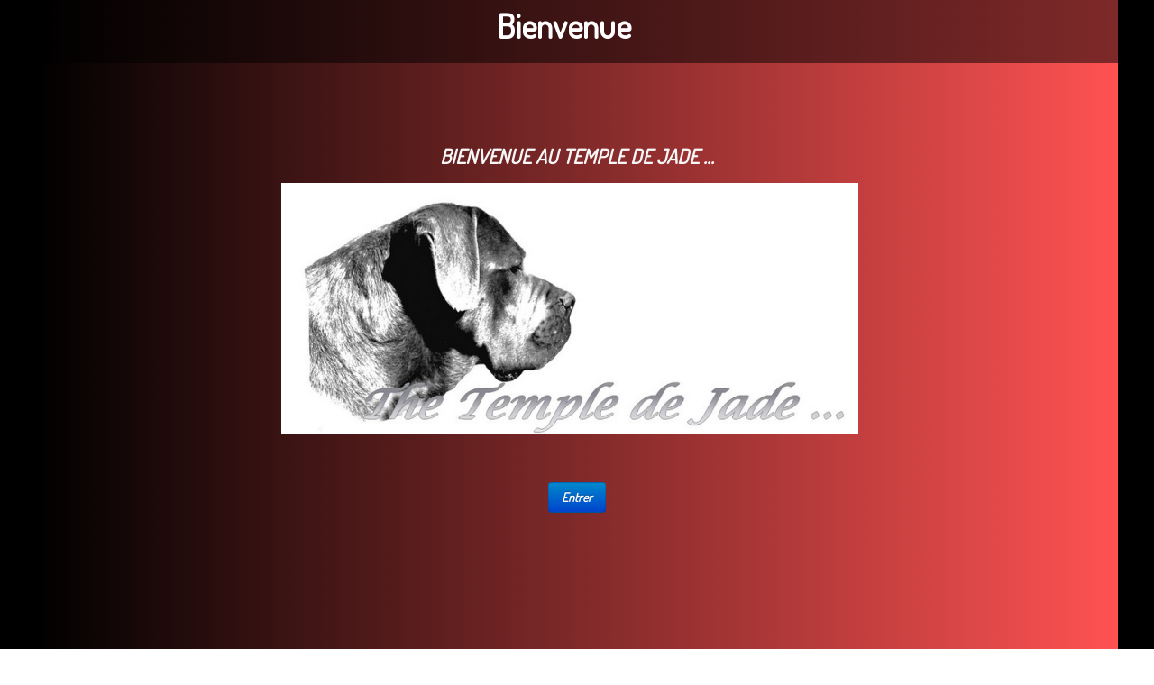

--- FILE ---
content_type: text/html
request_url: http://le-temple-de-jade.com/olyana-du-temple-de-jade-2-ans-it.html
body_size: 4773
content:
<!doctype html><html lang="it"><head><meta charset="utf-8"><title>Olyana du Temple de Jade, 2 ans</title><meta name="generator" content="Lauyan TOWeb 7.2.4.780"><meta name="viewport" content="width=device-width, initial-scale=1.0"><link href="_media/img/small/abstract-art-red-avec-papier-peint-belle-fond-d-ecran-noir-abstrait-espace-rouge-ciel-symetrie-of-abstract-art-red-avec-papier-peint.jpg" rel="shortcut icon" type="image/jpeg"><link href="_scripts/bootstrap/css/bootstrap.min.css" rel="stylesheet"><link href="http://fonts.googleapis.com/css?family=Dosis" rel="stylesheet"><link href="_frame/style.css" rel="stylesheet"><link rel="stylesheet" href="_scripts/photoswipe/photoswipe.css"><link rel="stylesheet" href="_scripts/photoswipe/default-skin/default-skin.css"><link rel="stylesheet" href="https://maxcdn.bootstrapcdn.com/font-awesome/4.3.0/css/font-awesome.min.css" integrity="sha384-yNuQMX46Gcak2eQsUzmBYgJ3eBeWYNKhnjyiBqLd1vvtE9kuMtgw6bjwN8J0JauQ" crossorigin="anonymous"><style>.alert a{color:#003399}.ta-left{text-align:left}.ta-center{text-align:center}.ta-justify{text-align:justify}.ta-right{text-align:right}.float-l{float:left}.float-r{float:right}.float-lpad{float:left;padding-right:1.5em;}.float-rpad{float:right;padding-left:1.5em;}</style><link href="_frame/print.css" rel="stylesheet" type="text/css" media="print"><script>if(document.cookie.indexOf("siteagreement=1")<0)document.location.href="bienvenue.html";</script></head><body oncontextmenu="return false;"><div id="site"><div id="page"><header><div id="toolbar1" class="navbar"><div class="navbar-inner"><div class="container-fluid"><ul id="toolbar1_l" class="nav"><li><a id="logo" href="index-it.html"><span id="logo-lt">- Le Temple de Jade </span><span id="logo-rt">Complexe Canin Depuis 2002</span><br><span id="logo-sl"></span></a></li></ul></div></div></div><div id="toolbar2" class="navbar"><div class="navbar-inner"><div class="container-fluid"><ul id="toolbar2_r" class="nav pull-right"><li><div id="langselect" class="dropdown"><a href="#" class="dropdown-toggle" data-toggle="dropdown">Italiano&nbsp;<small>&#9660;</small></a><ul class="dropdown-menu"><li><a href="olyana-du-temple-de-jade-2-ans.html" class="active">Français</a></li><li class="divider"><!----></li><li><a href="olyana-du-temple-de-jade-2-ans-en.html" class="active" onclick="onChangeSiteLang(this.href);return(false)">English</a></li><li><a href="olyana-du-temple-de-jade-2-ans-de.html" class="active" onclick="onChangeSiteLang(this.href);return(false)">Deutsch</a></li><li><a href="olyana-du-temple-de-jade-2-ans-es.html" class="active" onclick="onChangeSiteLang(this.href);return(false)">Español</a></li><li><a href="olyana-du-temple-de-jade-2-ans-it.html" class="active" onclick="onChangeSiteLang(this.href);return(false)">Italiano</a></li><li><a href="olyana-du-temple-de-jade-2-ans-ja.html" class="active" onclick="onChangeSiteLang(this.href);return(false)">日本語</a></li></ul></div></li></ul><button type="button" class="btn btn-navbar" style="float:left" data-toggle="collapse" data-target=".nav-collapse"><span style="color:gray;text-shadow:none">Menu</span></button><div class="nav-collapse collapse"><ul id="toolbar2_l" class="nav"><li><ul id="mainmenu" class="nav"><li><a href="index-it.html">Accueil</a></li><ul class="nav"><li class="dropdown"><a href="#" class="dropdown-toggle" data-toggle="dropdown">Le Cane Corso&nbsp;<small>&#9660;</small></a><ul class="dropdown-menu"><li><a href="articles-sur-le-cane-corso-it.html">Articles sur le Cane Corso</a></li><li><a href="standard-cane-corso-it.html">Standard Cane Corso</a></li></ul></li></ul><ul class="nav"><li class="dropdown"><a href="#" class="dropdown-toggle" data-toggle="dropdown">Nos chiens&nbsp;<small>&#9660;</small></a><ul class="dropdown-menu"><li><a href="males-it.html">Mâles</a></li><li><a href="femelles-it.html">Femelles</a></li><li><a href="nos-chiots-it.html">Nos chiots</a></li><li><a href="en-memoire-it.html">En Mémoire</a></li></ul></li></ul><li><a href="news-it.html">News</a></li><ul class="nav"><li class="dropdown"><a href="#" class="dropdown-toggle" data-toggle="dropdown">Albums&nbsp;<small>&#9660;</small></a><ul class="dropdown-menu"><li><a href="cane-corso-socialisation-it.html">Album Socialisation Cane Corso</a></li></ul></li></ul><ul class="nav"><li class="dropdown"><a href="#" class="dropdown-toggle" data-toggle="dropdown">Nos Installations&nbsp;<small>&#9660;</small></a><ul class="dropdown-menu"><li><a href="structures-de-lelevage-it.html">Nos structures</a></li><li><a href="album-elevage-nurserie-it.html">Album Elevage & Nurserie</a></li></ul></li></ul><li><a href="visites-it.html">Visites</a></li><li><a href="notre-club-deducation-canine-it.html">Notre Club d'éducation Canine</a></li><li><a href="liens-it.html">Liens</a></li></ul></li></ul></div></div></div></div></header><div id="content" class="container-fluid"><h1 style="text-align:center">Olyana du Temple de Jade, 2 ans</h1><div id="topic" class="row-fluid"><div id="topic-inner"><div id="top-content" class="span12 gallery-idx ta-center"><ul><li><a href="olyana-du-temple-de-jade-2-ans-106-jpg-it.html"><img data-src="_media/img/sq_icon/106.jpg" data-srcset="_media/img/sq_thumb/106.jpg 2.13x" style="max-width:100%;width:75px;" alt=""></a></li><li><a href="olyana-du-temple-de-jade-2-ans-085-jpg-it.html"><img data-src="_media/img/sq_icon/085.jpg" data-srcset="_media/img/sq_thumb/085.jpg 2.13x" style="max-width:100%;width:75px;" alt=""></a></li><li><a href="olyana-du-temple-de-jade-2-ans-086-jpg-it.html"><img data-src="_media/img/sq_icon/086.jpg" data-srcset="_media/img/sq_thumb/086.jpg 2.13x" style="max-width:100%;width:75px;" alt=""></a></li><li><a href="olyana-du-temple-de-jade-2-ans-088-jpg-it.html"><img data-src="_media/img/sq_icon/088.jpg" data-srcset="_media/img/sq_thumb/088.jpg 2.13x" style="max-width:100%;width:75px;" alt=""></a></li><li><a href="olyana-du-temple-de-jade-2-ans-093-jpg-it.html"><img data-src="_media/img/sq_icon/093.jpg" data-srcset="_media/img/sq_thumb/093.jpg 2.13x" style="max-width:100%;width:75px;" alt=""></a></li><li><a href="olyana-du-temple-de-jade-2-ans-096-jpg-it.html"><img data-src="_media/img/sq_icon/096.jpg" data-srcset="_media/img/sq_thumb/096.jpg 2.13x" style="max-width:100%;width:75px;" alt=""></a></li><li><a href="olyana-du-temple-de-jade-2-ans-099-jpg-it.html"><img data-src="_media/img/sq_icon/099.jpg" data-srcset="_media/img/sq_thumb/099.jpg 2.13x" style="max-width:100%;width:75px;" alt=""></a></li><li><a href="olyana-du-temple-de-jade-2-ans-102-jpg-it.html"><img data-src="_media/img/sq_icon/102.jpg" data-srcset="_media/img/sq_thumb/102.jpg 2.13x" style="max-width:100%;width:75px;" alt=""></a></li><li><a href="olyana-du-temple-de-jade-2-ans-105-jpg-it.html"><img data-src="_media/img/sq_icon/105.jpg" data-srcset="_media/img/sq_thumb/105.jpg 2.13x" style="max-width:100%;width:75px;" alt=""></a></li><li><a href="olyana-du-temple-de-jade-2-ans-108-jpg-it.html"><img data-src="_media/img/sq_icon/108.jpg" data-srcset="_media/img/sq_thumb/108.jpg 2.13x" style="max-width:100%;width:75px;" alt=""></a></li><li><a href="olyana-du-temple-de-jade-2-ans-110-jpg-it.html"><img data-src="_media/img/sq_icon/110.jpg" data-srcset="_media/img/sq_thumb/110.jpg 2.13x" style="max-width:100%;width:75px;" alt=""></a></li></ul></div><div class=pswp tabindex=-1 role=dialog aria-hidden=true><div class=pswp__bg></div><div class=pswp__scroll-wrap><div class=pswp__container><div class=pswp__item></div><div class=pswp__item></div><div class=pswp__item></div></div><div class="pswp__ui pswp__ui--hidden"><div class=pswp__top-bar><div class=pswp__counter></div><button class="pswp__button pswp__button--close" title="Vicino"></button> <button class="pswp__button pswp__button--fs" title="A Schermo Intero"></button> <button class="pswp__button pswp__button--zoom" title="Zoom"></button><div class=pswp__preloader><div class=pswp__preloader__icn><div class=pswp__preloader__cut><div class=pswp__preloader__donut></div></div></div></div></div><div class="pswp__share-modal pswp__share-modal--hidden pswp__single-tap"><div class=pswp__share-tooltip></div></div><button class="pswp__button pswp__button--arrow--left" title="Precedente"></button> <button class="pswp__button pswp__button--arrow--right" title="Il Prossimo"></button><div class=pswp__caption><div class=pswp__caption__center></div></div></div></div></div></div></div></div><footer><div id="toolbar3" class="navbar"><div class="navbar-inner"><div class="container-fluid"><ul id="toolbar3_l" class="nav"><li><div id="sharebox"><a target="_blank" href="https://www.facebook.com/letempledejade" rel="noopener"><img style="width:32px;height:32px" src="_frame/tw-share-facebook@2x.png" alt="facebook"></a><a target="_blank" href="" rel="noopener publisher"><img style="width:32px;height:32px" src="_frame/tw-share-google@2x.png" alt="google"></a><a target="_blank" onclick="javascript:return(decMail2(this));" href="znvygb?" rel="noopener"><img style="width:32px;height:32px" src="_frame/tw-share-mail@2x.png" alt="email"></a></div></li></ul><ul id="toolbar3_r" class="nav pull-right"></ul></div></div></div><div id="footerfat" class="row-fluid"><div class="row-fluid"></div></div><div id="footersmall" class="row-fluid"><div id="foot-sec1" class="span6 "><p style="text-align:left">Copyright ((c)) 2025. Tous droits réservés.</p></div><div id="foot-sec2" class="span6 "><p style="text-align:right"><a id="lnkfootertos" href="_tos-it.html">Conditions d'utilisation</a></p></div></div></footer></div></div><script src="//ajax.googleapis.com/ajax/libs/jquery/1.10.2/jquery.min.js" integrity="sha384-aBL3Lzi6c9LNDGvpHkZrrm3ZVsIwohDD7CDozL0pk8FwCrfmV7H9w8j3L7ikEv6h" crossorigin="anonymous"></script><script src="_scripts/bootstrap/js/bootstrap.min.js"></script><script src="_scripts/photoswipe/photoswipe.min.js"></script><script src="_scripts/photoswipe/photoswipe-ui-default.min.js"></script><script>function initPS(){psItems=[{src:"_media/img/xlarge/106.jpg",w:1197,h:1600,msrc:"_media/img/sq_icon/106.jpg",href:"olyana-du-temple-de-jade-2-ans-106-jpg-it.html",title:"<b>106.JPG</b>"},{src:"_media/img/xlarge/085.jpg",w:1600,h:1196,msrc:"_media/img/sq_icon/085.jpg",href:"olyana-du-temple-de-jade-2-ans-085-jpg-it.html",title:"<b>085.JPG</b>"},{src:"_media/img/xlarge/086.jpg",w:1600,h:1356,msrc:"_media/img/sq_icon/086.jpg",href:"olyana-du-temple-de-jade-2-ans-086-jpg-it.html",title:"<b>086.JPG</b>"},{src:"_media/img/xlarge/088.jpg",w:1600,h:1390,msrc:"_media/img/sq_icon/088.jpg",href:"olyana-du-temple-de-jade-2-ans-088-jpg-it.html",title:"<b>088.JPG</b>"},{src:"_media/img/xlarge/093.jpg",w:1385,h:1600,msrc:"_media/img/sq_icon/093.jpg",href:"olyana-du-temple-de-jade-2-ans-093-jpg-it.html",title:"<b>093.JPG</b>"},{src:"_media/img/xlarge/096.jpg",w:1600,h:1319,msrc:"_media/img/sq_icon/096.jpg",href:"olyana-du-temple-de-jade-2-ans-096-jpg-it.html",title:"<b>096.JPG</b>"},{src:"_media/img/xlarge/099.jpg",w:1600,h:999,msrc:"_media/img/sq_icon/099.jpg",href:"olyana-du-temple-de-jade-2-ans-099-jpg-it.html",title:"<b>099.JPG</b>"},{src:"_media/img/xlarge/102.jpg",w:1175,h:1600,msrc:"_media/img/sq_icon/102.jpg",href:"olyana-du-temple-de-jade-2-ans-102-jpg-it.html",title:"<b>102.JPG</b>"},{src:"_media/img/xlarge/105.jpg",w:1127,h:1600,msrc:"_media/img/sq_icon/105.jpg",href:"olyana-du-temple-de-jade-2-ans-105-jpg-it.html",title:"<b>105.JPG</b>"},{src:"_media/img/xlarge/108.jpg",w:1123,h:1600,msrc:"_media/img/sq_icon/108.jpg",href:"olyana-du-temple-de-jade-2-ans-108-jpg-it.html",title:"<b>108.JPG</b>"},{src:"_media/img/xlarge/110.jpg",w:1045,h:1600,msrc:"_media/img/sq_icon/110.jpg",href:"olyana-du-temple-de-jade-2-ans-110-jpg-it.html",title:"<b>110.JPG</b>"}];$(".gallery-idx a > img").each(function(e){$(this).parent().click(function(t){t.preventDefault();openPS(e)})})}function openPS(e){var t=new PhotoSwipe(document.querySelectorAll(".pswp")[0],PhotoSwipeUI_Default,psItems,{index:e});var realViewportWidth,firstResize=!0,imageSrcWillChange;t.listen("beforeResize",function(){if(realViewportWidth=t.viewportSize.x*window.devicePixelRatio,"undefined"!=typeof t.currItem.stops)for(var s=0;s<t.currItem.stops.length;s++)(t.currItem.w<=t.currItem.stops[s].w&&realViewportWidth>t.currItem.stops[s].w||t.currItem.w>t.currItem.stops[s].w&&realViewportWidth<=t.currItem.stops[s].w)&&(imageSrcWillChange=!0);imageSrcWillChange&&!firstResize&&t.invalidateCurrItems(),firstResize&&(firstResize=!1),imageSrcWillChange=!1}),t.listen("gettingData",function(s,r){"undefined"==typeof r.org&&(r.org={},r.org.src=r.src,r.org.w=r.w,r.org.h=r.h,r.org.pratio=r.h>r.w?r.w/r.h:1,r.stops=[],r.w>=r.h?(r.w>=1600&&r.stops.push({w:r.w,h:r.h,dir:"/xlarge/"}),r.w>=1024&&r.stops.push({w:1024,h:1024*r.h/r.w,dir:"/large/"}),r.w>=768&&r.stops.push({w:768,h:768*r.h/r.w,dir:"/medium/"}),r.w>=480&&r.stops.push({w:480,h:480*r.h/r.w,dir:"/small/"})):r.h>=1600?(r.stops.push({h:1600,w:1600*r.w/r.h,dir:"/xlarge/"}),r.stops.push({h:1024,w:1024*r.w/r.h,dir:"/large/"}),r.stops.push({h:768,w:768*r.w/r.h,dir:"/medium/"}),r.stops.push({h:480,w:480*r.w/r.h,dir:"/small/"})):r.org.h>=1024?(r.stops.push({h:1024,w:1024*r.w/r.h,dir:"/large/"}),r.stops.push({h:768,w:768*r.w/r.h,dir:"/medium/"}),r.stops.push({h:480,w:480*r.w/r.h,dir:"/small/"})):r.org.h>=768?(r.stops.push({h:768,w:768*r.w/r.h,dir:"/medium/"}),r.stops.push({h:480,w:480*r.w/r.h,dir:"/small/"})):r.org.h>=480&&r.stops.push({h:480,w:480*r.w/r.h,dir:"/small/"}));for(var t=r.stops.length-1;t>=0;t--)if(r.stops[t].w>=realViewportWidth)return r.src=r.org.src.replace("/xlarge/",r.stops[t].dir).replace("/large/",r.stops[t].dir).replace("/medium/",r.stops[t].dir),r.w=r.stops[t].w,void(r.h=r.stops[t].h);r.src=r.org.src,r.w=r.org.w,r.h=r.org.h});t.init();if ($('.pswp__button--autoplay').length === 0)$('<button class="pswp__button pswp__button--autoplay" title="Slideshow "></button>').insertAfter('.pswp__button--zoom');}$.urlParam = function(name){var results=new RegExp('[\?&amp;]' + name + '=([^&amp;#]*)').exec(window.location.href);return results?results[1]||0:-1;};var i=$.urlParam('pid');if(i>=0) {document.addEventListener('DOMContentLoaded', function(){openPS(i-1);}, false);}function decMail2(e){var s=""+e.href,n=s.lastIndexOf("/"),w;if(s.substr(0,7)=="mailto:")return(true);if(n>0)s=s.substr(n+1);s=s.replace("?",":").replace("#","@").replace(/[a-z]/gi,function(t){return String.fromCharCode(t.charCodeAt(0)+(t.toLowerCase()<"n"?13:-13));});e.href=s;return(true);}function onChangeSiteLang(href){var i=location.href.indexOf("?");if(i>0)href+=location.href.substr(i);document.location.href=href;}</script><script>$(document).ready(function(){initPS();var clickmessage="Spiacenti, il tasto destro del mouse non e' attivo in questa fase";function disableclick(e) {if( document.all ) { if( event.button == 2 || event.button == 3 ) { if( event.srcElement.tagName=="IMG" ) {if( clickmessage != "") alert( clickmessage );return false;} } }else if( document.layers ) { if( e.which == 3) { if( clickmessage != "") alert( clickmessage ); return false;} }else if( document.getElementById ){ if (e.which == 3 && e.target.tagName == "IMG" ){if( clickmessage != "" ) alert( clickmessage );return false;} } }function associateimages(){for(i=0;i<document.images.length;i++)document.images[i].onmousedown=disableclick;}if( document.all ) { document.onmousedown=disableclick; } else if (document.getElementById) { document.onmouseup=disableclick; }else if (document.layers) associateimages();if(location.href.indexOf("?")>0&&location.href.indexOf("twtheme=no")>0){if(typeof twLzyLoad!=="undefined"){window.addEventListener("load",twLzyLoad);window.addEventListener("scroll",twLzyLoad);window.addEventListener("resize",twLzyLoad);}$("#toolbar1,#toolbar2,#toolbar3,#footersmall,#footerfat").hide();var idbmk=location.href;idbmk=idbmk.substring(idbmk.lastIndexOf("#")+1,idbmk.lastIndexOf("?"));if(idbmk!="")$("html,body").animate({scrollTop:$("#"+idbmk).offset().top},0);}$(".dropdown-toggle").dropdown();$("#site").prepend("<a href='javascript:void(0)' class='toTop' title='Inizio pagina'><i class='fa fa-arrow-circle-up fa-2x toTopLink'></i></a>");var offset=220;var duration=500;$(window).scroll(function(){if($(this).scrollTop()>offset){$(".toTop").fadeIn(duration);}else{$(".toTop").fadeOut(duration);}});$(".toTop").click(function(event){event.preventDefault();$("html, body").animate({scrollTop:0},duration);return(false);});function isElemVisible(el,treshold){var rc=el.getBoundingClientRect();return(rc.top<=window.innerHeight-treshold*(rc.bottom-rc.top)/100);}function twLzyLoad(){var elems=[].slice.call(document.querySelectorAll("img[data-src]"));elems.forEach(function(e){if(isElemVisible(e,0)){var scs=e.getAttribute("data-srcset");e.setAttribute("src",e.getAttribute("data-src"));e.removeAttribute("data-src");if(scs){e.setAttribute("srcset",scs);e.removeAttribute("data-srcset");}}})}window.addEventListener("load",twLzyLoad);window.addEventListener("scroll",twLzyLoad);window.addEventListener("resize",twLzyLoad);if(typeof onTOWebPageLoaded=="function")onTOWebPageLoaded();});</script></body></html>

--- FILE ---
content_type: text/html
request_url: http://le-temple-de-jade.com/bienvenue.html
body_size: 3817
content:
<!doctype html><html lang="fr"><head><meta charset="utf-8"><title>Bienvenue</title><meta name="generator" content="Lauyan TOWeb 7.2.4.780"><meta name="viewport" content="width=device-width, initial-scale=1.0"><link href="_media/img/small/abstract-art-red-avec-papier-peint-belle-fond-d-ecran-noir-abstrait-espace-rouge-ciel-symetrie-of-abstract-art-red-avec-papier-peint.jpg" rel="shortcut icon" type="image/jpeg"><link href="_scripts/bootstrap/css/bootstrap.min.css" rel="stylesheet"><link href="http://fonts.googleapis.com/css?family=Dosis" rel="stylesheet"><link href="_frame/style.css" rel="stylesheet"><link rel="stylesheet" href="https://maxcdn.bootstrapcdn.com/font-awesome/4.3.0/css/font-awesome.min.css" integrity="sha384-yNuQMX46Gcak2eQsUzmBYgJ3eBeWYNKhnjyiBqLd1vvtE9kuMtgw6bjwN8J0JauQ" crossorigin="anonymous"><style>.alert a{color:#003399}.ta-left{text-align:left}.ta-center{text-align:center}.ta-justify{text-align:justify}.ta-right{text-align:right}.float-l{float:left}.float-r{float:right}.float-lpad{float:left;padding-right:1.5em;}.float-rpad{float:right;padding-left:1.5em;}#content,#page,#top-content,#topic-inner{border:none;margin-top:0;padding-top:0;margin-bottom:0;padding-bottom:0;}.lt-shadow{margin-bottom:10px;box-shadow:0 10px 20px -10px rgba(0,0,0,0.6)}.label-burger,.local-topbar #menu-toggle{position:absolute;left:0;top:0;display:none}.lt-right>label,.lt-right #menu-toggle{left:auto;right:0}.local-topbar{position:absolute;background:hsla(0,0%,0%,0.5);left:0;width:100%;display:flex;align-items:center;justify-content:center;min-height:52px;z-index:9000;overflow:hidden}.lt-left{justify-content:flex-start}.lt-right{justify-content:flex-end}.local-topbar>h1,.local-topbar>div>h1{border:0;background-color:transparent;background:none;box-shadow:none;min-height:52px;margin-right:30px;color:#fff}.lt-black>h1,.lt-black>div>h1{color:#000}.local-topbar>h1,.local-topbar>h1>span,.local-topbar>div>h1,.local-topbar>div>h1>span{align-items:center}.local-topbar>h1{cursor:default}.local-topbar>ul{margin:0;padding:0;list-style-type:none;text-align:center}.local-topbar>ul>li{padding:12px;display:inline-block}.local-topbar>ul>li{color:#fff}.local-topbar>ul>li>a{color:inherit;text-decoration:none;background:none;border:none}.lt-black>ul>li{color:#000}.local-topbar>ul>li>a:hover{text-decoration:underline}.lt-underline>ul>li>a:hover{text-decoration:underline}.lt-invertb>li:hover{cursor:pointer;color:#fff;background-color:#000}.lt-invert>li>a:hover,.lt-invertb>li>a:hover{text-decoration:none}.lt-invert>li:hover{cursor:pointer;color:#000;background-color:#fff}@media screen and (max-width:400px){.local-topbar>h1,.local-topbar>div>h1{margin-left:50px;margin-right:0}.lt-right>h1,.lt-right>div>h1{margin-right:50px;margin-left:0;text-align:right}.no-label-burger>h1,.no-label-burger>div>h1{margin-left:0;}.lt-left>h1,.lt-left>div>h1{text-align:left}.local-topbar{display:block}.local-topbar ul{display:block;height:0;list-style-type:none;opacity:0;text-align:center;-webkit-transition:all .2s ease;transition:all .2s ease;width:100%;visibility:hidden}.local-topbar ul>li{border-bottom:1px solid rgba(255,255,255,.5);display:block}.lt-black ul>li{border-bottom:1px solid #000}.lt-left ul>li{text-align:left}.lt-right ul>li{text-align:right}.local-topbar ul>li>a{padding:0 .2em}.local-topbar #menu-toggle:checked~ul{opacity:1;height:100vh;visibility:visible}.lt-smallmenu #menu-toggle:checked~ul{height:100%}.local-topbar #menu-toggle:checked~ul:nth-last-child(1){border-top:solid #fff 1px}.lt-black #menu-toggle:checked~ul:nth-last-child(1){border-top:solid #000 1px}.label-burger{display:block;cursor:pointer;margin:5px 0 0 4px;padding:8px 6px 0 6px;padding-bottom:0;border-radius:6px;}}.label-burger>span{display:block;width:32px;height:2px;margin-bottom:8px;position:relative;background:#fff;z-index:1;-webkit-transform-origin:4px 0;-ms-transform-origin:4px 0;transform-origin:4px 0;-webkit-transition:-webkit-transform .5s cubic-bezier(.77,.2,.05,1),background .5s cubic-bezier(.77,.2,.05,1),opacity .55s ease;-webkit-transition:transform .5s cubic-bezier(.77,.2,.05,1),background .5s cubic-bezier(.77,.2,.05,1),opacity .55s ease;transition:transform .5s cubic-bezier(.77,.2,.05,1),background .5s cubic-bezier(.77,.2,.05,1),opacity .55s ease}.lt-black>label>span{background:#000}.label-burger>span:first-child{-webkit-transform-origin:0 0;-ms-transform-origin:0 0;transform-origin:0 0}.label-burger>span:nth-last-child(1){-webkit-transform-origin:0 100%;-ms-transform-origin:0 100%;transform-origin:0 100%}input:checked~.label-burger>span{opacity:1;-webkit-transform:rotate(45deg) translate(0,0);-ms-transform:rotate(45deg) translate(0,0);transform: translate(0.33em) rotate(40deg)}input:checked~.label-burger>span:nth-last-child(2){opacity:0;-webkit-transform:rotate(0) scale(.2,.2);-ms-transform:rotate(0) scale(.2,.2);transform:rotate(0) scale(.2,.2)}input:checked~.label-burger>span:nth-last-child(1){opacity:1;-webkit-transform:rotate(-45deg) translate(-1px,1px);-ms-transform:rotate(-45deg) translate(-1px,1px);transform: translate(0.33em) rotate(-40deg)}}</style><link href="_frame/print.css" rel="stylesheet" type="text/css" media="print"></head><body oncontextmenu="return false;"><div id="site"><div id="page"><div id="content" style="margin:0;padding:0;"><div class="local-topbar no-label-burger" style="background:hsla(0,0%,0%,0.5);"><h1>Bienvenue</h1></div><!--H1_FULLWIDTH--><div id="topic" class="row-fluid"><div id="topic-inner"><div id="top-content" class="span12"><div class="twpara-row row-fluid"><div id="zcBFYbX7" class="span12 tw-para  tw-flex tw-fullvh" style="display:flex"><h2 style="text-align:center">Bienvenue au temple de Jade ...</h2><div class="pobj float-l"><img src="[data-uri]" data-src="_media/img/medium/news-logo-cane-corso.jpg" data-srcset="_media/img/large/news-logo-cane-corso.jpg 1.33x,_media/img/xlarge/news-logo-cane-corso.jpg 1.45x" style="max-width:100%;width:640px;" alt=""></div><div class="ptext"><p style="text-align:center"><br></p><div style="text-align:center"><a id="lnk1-zcBFYbX7" class="btn btn-primary" href="index.html" style="margin: 8px;">Entrer</a></div></div></div></div></div></div></div></div><footer><div id="toolbar3" class="navbar"><div class="navbar-inner"><div class="container-fluid"><ul id="toolbar3_l" class="nav"><li><div id="sharebox"><a target="_blank" href="https://www.facebook.com/letempledejade" rel="noopener"><img style="width:32px;height:32px" src="_frame/tw-share-facebook@2x.png" alt="facebook"></a><a target="_blank" href="" rel="noopener publisher"><img style="width:32px;height:32px" src="_frame/tw-share-google@2x.png" alt="google"></a><a target="_blank" onclick="javascript:return(decMail2(this));" href="znvygb?" rel="noopener"><img style="width:32px;height:32px" src="_frame/tw-share-mail@2x.png" alt="email"></a></div></li></ul><ul id="toolbar3_r" class="nav pull-right"></ul></div></div></div><!--end_toolbar3--><div id="footerfat" class="row-fluid"><div class="row-fluid"></div></div><div id="footersmall" class="row-fluid"><div id="foot-sec1" class="span6 "><p style="text-align:left">Copyright ((c)) 2025. Tous droits réservés.</p></div><div id="foot-sec2" class="span6 "><p style="text-align:right"><a id="lnkfootertos" href="_tos.html">Conditions d'utilisation</a></p></div></div></footer></div></div><script src="//ajax.googleapis.com/ajax/libs/jquery/1.10.2/jquery.min.js" integrity="sha384-aBL3Lzi6c9LNDGvpHkZrrm3ZVsIwohDD7CDozL0pk8FwCrfmV7H9w8j3L7ikEv6h" crossorigin="anonymous"></script><script src="_scripts/bootstrap/js/bootstrap.min.js"></script><script src="_scripts/cookie/jquery.ckie.min.js"></script><script>function decMail2(e){var s=""+e.href,n=s.lastIndexOf("/"),w;if(s.substr(0,7)=="mailto:")return(true);if(n>0)s=s.substr(n+1);s=s.replace("?",":").replace("#","@").replace(/[a-z]/gi,function(t){return String.fromCharCode(t.charCodeAt(0)+(t.toLowerCase()<"n"?13:-13));});e.href=s;return(true);}function onChangeSiteLang(href){var i=location.href.indexOf("?");if(i>0)href+=location.href.substr(i);document.location.href=href;}</script><script>$(document).ready(function(){var clickmessage="Le clic droit n'est pas autorisé sur les images de ce site!";function disableclick(e) {if( document.all ) { if( event.button == 2 || event.button == 3 ) { if( event.srcElement.tagName=="IMG" ) {if( clickmessage != "") alert( clickmessage );return false;} } }else if( document.layers ) { if( e.which == 3) { if( clickmessage != "") alert( clickmessage ); return false;} }else if( document.getElementById ){ if (e.which == 3 && e.target.tagName == "IMG" ){if( clickmessage != "" ) alert( clickmessage );return false;} } }function associateimages(){for(i=0;i<document.images.length;i++)document.images[i].onmousedown=disableclick;}if( document.all ) { document.onmousedown=disableclick; } else if (document.getElementById) { document.onmouseup=disableclick; }else if (document.layers) associateimages();$(document).on("click",".btn",function(evt){$.cookie("siteagreement","1");});if(location.href.indexOf("?")>0&&location.href.indexOf("twtheme=no")>0){if(typeof twLzyLoad!=="undefined"){window.addEventListener("load",twLzyLoad);window.addEventListener("scroll",twLzyLoad);window.addEventListener("resize",twLzyLoad);}$("#toolbar1,#toolbar2,#toolbar3,#footersmall,#footerfat").hide();var idbmk=location.href;idbmk=idbmk.substring(idbmk.lastIndexOf("#")+1,idbmk.lastIndexOf("?"));if(idbmk!="")$("html,body").animate({scrollTop:$("#"+idbmk).offset().top},0);}$(".btn").css({margin:"8px"});$(".dropdown-toggle").dropdown();$("#site").prepend("<a href='javascript:void(0)' class='toTop' title='Haut de page'><i class='fa fa-arrow-circle-up fa-2x toTopLink'></i></a>");var offset=220;var duration=500;$(window).scroll(function(){if($(this).scrollTop()>offset){$(".toTop").fadeIn(duration);}else{$(".toTop").fadeOut(duration);}});$(".toTop").click(function(event){event.preventDefault();$("html, body").animate({scrollTop:0},duration);return(false);});function isElemVisible(el,treshold){var rc=el.getBoundingClientRect();return(rc.top<=window.innerHeight-treshold*(rc.bottom-rc.top)/100);}function twLzyLoad(){var elems=[].slice.call(document.querySelectorAll("img[data-src]"));elems.forEach(function(e){if(isElemVisible(e,0)){var scs=e.getAttribute("data-srcset");e.setAttribute("src",e.getAttribute("data-src"));e.removeAttribute("data-src");if(scs){e.setAttribute("srcset",scs);e.removeAttribute("data-srcset");}}})}window.addEventListener("load",twLzyLoad);window.addEventListener("scroll",twLzyLoad);window.addEventListener("resize",twLzyLoad);if(typeof onTOWebPageLoaded=="function")onTOWebPageLoaded();});</script></body></html>

--- FILE ---
content_type: text/css
request_url: http://le-temple-de-jade.com/_frame/style.css
body_size: 5212
content:
html,body{height:100%}h1,h2,h3,h4,h5,h6{word-wrap:break-word}#modalEv{color:#000}#site{min-height:100%;overflow-x:hidden;}.obj-center{display:flex;justify-content:center;align-items:center;align-content:center}@media (max-width:767px){.nowrap-phone{white-space:nowrap}}.kfcounter:after{content:attr(data-unit);position:absolute;top:0;font-size:50%}.lfmap{overflow:hidden;max-width:100%}.tw-lflnk:hover{cursor:text}#topic{margin:0 auto}.navbar {margin:0}.navbar .nav{margin-right:0}.navbar-inner{border-style:none;background:none;filter:alpha(opacity=100)}.navbar-inner .container-fluid{margin:0;padding:0}.carousel-inner.fade-trans>.item{-webkit-transition:opacity 0.7s ease-in-out;-moz-transition:opacity 0.7s ease-in-out;-o-transition:opacity 0.7s ease-in-out;transition:opacity 0.7s ease-in-out;left:0 !important}.carousel-inner.fade-trans>.next.left,.carousel-inner.fade-trans>.prev.right{opacity:1;z-index:1}.carousel-inner.fade-trans>.active.left,.carousel-inner.fade-trans>.active.right{opacity:0;z-index:2}.nav .dropdown .dropdown-menu li{position:relative;z-index:999}legend{color:inherit}#mainmenu li.dropdown.open>.dropdown-toggle{background-color:transparent}#mainmenu li>a{text-shadow:none}#toolbar li>a{text-shadow:none}#logo:hover{text-decoration:none}.posrel{position:relative}.album_nav_btn_shd{text-shadow:0 0 6px #000}.album_nav_btn{position:absolute;top:30%;opacity:0.4}.album_nav_btn:hover{opacity:0.9}.album_nav_btn2{opacity:0.4;margin:0 4px 16px 4px}.album_nav_btn2:hover{opacity:0.9}#calendar{margin:16px 0 16px;border:1px solid rgba(0,0,0,.2); border-radius:8px}.cal-nav{margin-top:8px}.cal-vline:not(.rtl){border-right:1px solid rgba(0,0,0,.2)}.cal-vline.rtl{border-left:1px solid rgba(0,0,0,.2)}.cal-hline{border-bottom:1px solid rgba(0,0,0,.2)}.cal-sunday{background-color:rgba(0,0,0,.1)}.cal-today{background-color:rgba(255,0,0,.1)}.cal-header{background-color:rgba(0,0,0,.05)}.cal-cell{}.cal-clickable-cell:hover{cursor:pointer;outline:5px solid rgba(0,0,0,.5)}.ui-daterange-sel{background:#0088cc}#button-cart{background-size:24px 24px!important}.ggmap img{max-width:none}.pobj img{-moz-box-sizing:border-box;-webkit-box-sizing:border-box;box-sizing:border-box}.pobj,input,select,textarea{max-width:100%}.tw-para{overflow:hidden;word-wrap:break-word}.gallery-idx li{display:inline}.tw-badge-tl{position:absolute;left:0;top:0;max-width:30%}.tw-badge-tr{position:absolute;right:0;top:0;max-width:30%}ul.mpv_pics{margin:0}ul.mpv_pics li{list-style:none}ul.mpv_thb{margin:0}ul.mpv_thb li{list-style:none;display:inline}ul.mpv_thb li img{border:1px solid rgba(0,0,0,.3);max-width:48px;margin:2px}ul.mpv_thb li img:hover{filter:alpha(opacity=75);opacity:.75;border:1px solid rgba(0,0,0,.7)}.wrapper-with-intrinsic-ratio{position:relative;height:0}.element-to-stretch{position:absolute;top:0;left:0;width:100%;height:100%}.thumbnail{padding:0;overflow:auto;overflow-x:hidden}.thumbnail>a{display:inline-block;width:100%;text-align:center}@media (max-width:767px){body{padding-left:0;padding-right:0} }@media (max-width:480px){ .hidden-phone480{display:none !important}}@media (max-width:480px){ .block480{display:block !important}}img.anim-zoom{transform:scale(0.9);-webkit-transform:scale(0.9);-ms-transform:scale(0.9);-moz-transform:scale(0.9);transition:all 0.3s ease 0s;-webkit-transition:all 0.3s ease 0s;-ms-transition:all 0.3s ease 0s;-moz-transition:all 0.3s ease 0s}img.anim-zoom:hover{transform:scale(1);-webkit-transform:scale(1);-ms-transform:scale(1);-moz-transform:scale(1)}img.anim-tilt-l{transform:rotate(-5deg);-webkit-transform:rotate(-5deg);-ms-transform:rotate(5deg);-moz-transform:rotate(-5deg);transition:all 0.3s ease 0s;-webkit-transition:all 0.3s ease 0s;-ms-transition:all 0.3s ease 0s;-moz-transition:all 0.3s ease 0s}img.anim-tilt-l:hover{transform:rotate(0);-webkit-transform:rotate(0);-ms-transform:rotate(0);-moz-transform:rotate(0)}img.anim-tilt-r{transform:rotate(5deg);-webkit-transform:rotate(5deg);-ms-transform:rotate(5deg);-moz-transform:rotate(5deg);transition:all 0.3s ease 0s;-webkit-transition:all 0.3s ease 0s;-ms-transition:all 0.3s ease 0s;-moz-transition:all 0.3s ease 0s}img.anim-tilt-r:hover{transform:rotate(0);-webkit-transform:rotate(0);-ms-transform:rotate(0);-moz-transform:rotate(0)}img.anim-bump-up{position:relative;top:0;transition:all 0.3s ease 0s;-webkit-transition:all 0.3s ease 0s;-ms-transition:all 0.3s ease 0s;-moz-transition:all 0.3s ease 0s}img.anim-bump-up:hover{top:-4px}img.anim-bump-down{position:relative;top:0;transition:all 0.3s ease 0s;-webkit-transition:all 0.3s ease 0s;-ms-transition:all 0.3s ease 0s;-moz-transition:all 0.3s ease 0s}img.anim-bump-down:hover{top:4px}img.anim-360{transition:all 0.3s ease 0s;-webkit-transition:all 0.3s ease 0s;-ms-transition:all 0.3s ease 0s;-moz-transition:all 0.3s ease 0s}img.anim-360:hover{transform:rotate(360deg);-webkit-transform:rotate(360deg);-ms-transform:rotate(360deg);-moz-transform:rotate(360deg)}img.anim-fade-in{opacity:0.8;-ms-filter:progid:DXImageTransform.Microsoft.Alpha(Opacity=80);filter:alpha(opacity=80);transition:all 0.3s ease 0s;-webkit-transition:all 0.3s ease 0s;-ms-transition:all 0.3s ease 0s;-moz-transition:all 0.3s ease 0s}img.anim-fade-in:hover{opacity:1;-ms-filter:progid:DXImageTransform.Microsoft.Alpha(Opacity=100);filter:alpha(opacity=100)}@keyframes fade{from{opacity:0}}@-webkit-keyframes fade{from{opacity:0}}@keyframes fadeUp{from{transform:translateY(.25em);opacity:0}}@-webkit-keyframes fadeUp{from{transform:translateY(.25em);opacity:0}}@keyframes fadeDown{from{transform:translateY(-.25em);opacity:0}}@-webkit-keyframes fadeDown{from{transform:translateY(-.25em);opacity:0}}@keyframes fadeLeft{from{opacity:0;transform:translateX(.5em)}to{transform:translateX(0%)}}@-webkit-keyframes fadeLeft{from{opacity:0;transform:translateX(.5em)}to{transform:translateX(0%)}}@keyframes fadeRight{from{opacity:0;transform:translateX(-.5em)}to{transform:translateX(0%)}}@-webkit-keyframes fadeRight{from{opacity:0;transform:translateX(-.5em)}to{transform:translateX(0%)}}@keyframes slideUp{from{transform:translateY(100%);opacity:0}}@-webkit-keyframes slideUp{from{transform:translateY(100%);opacity:0}}@keyframes slideDown{from{transform:translateY(-100%);opacity:0}}@-webkit-keyframes slideDown{from{transform:translateY(-100%);opacity:0}}@keyframes slideLeft{from{transform:translateX(100%);opacity:0}}@-webkit-keyframes slideLeft{from{transform:translateX(100%);opacity:0}}@keyframes slideRight{from{transform:translateX(-100%);opacity:0}}@-webkit-keyframes slideRight{from{transform:translateX(-100%);opacity:0}}@keyframes zoomIn{from{transform:scale(0.8);opacity:0}}@-webkit-keyframes zoomIn{from{transform:scale(0.8);opacity:0}}@keyframes zoomOut{from{transform:scale(1.2);opacity:0}}@-webkit-keyframes zoomOut{from{transform:scale(1.2);opacity:0}}@keyframes flipV{from{transform:rotateY(180deg);opacity:0}}@-webkit-keyframes flipV{from{transform:rotateY(180deg);opacity:0}}@keyframes flipH{from{transform:rotateX(180deg);opacity:0}}@-webkit-keyframes flipH{from{transform:rotateX(180deg);opacity:0}}@keyframes skewLeft{from{transform:skewX(30deg);opacity:0}}@-webkit-keyframes skewLeft{from{transform:skewX(30deg);opacity:0}}@keyframes skewRight{from{transform:skewX(-30deg);opacity:0}}@-webkit-keyframes skewRight{from{transform:skewX(-30deg);opacity:0}}
button,label{font-family:'Dosis',cursive;font-size:15px;}#langselect > a{color:hsl(0,0%,100%);border-style:none;}#main-carousel{box-shadow:none;border-radius:0;}#logo{text-shadow:none;position:relative;top:-10px;font-weight:bold;font-family:;text-transform:none;padding-top:500px;padding-left:366px;background:hsla(356,60%,37%,0) url(cane-corso1.png) no-repeat fixed center center;background-size:50%;}#toolbar1 .navbar-inner{box-shadow:none;z-index:10;border-color:hsla(0,0%,0%,0.25);min-height:600px;}#button-cart{background-position:left center;border-radius:86px 86px 86px 86px;background:transparent url(cart-icon.png) no-repeat  8px center;margin:4px 0 0 0;padding:8px 4px 8px 0;}#langselect{font-weight:800;font-size:15px;color:hsl(0,0%,100%);left:0;top:0;padding-top:10px;margin-right:18px;}#toolbar2 .navbar-inner{box-shadow:none;padding-top:0;padding-bottom:10px;margin-left:-100%;margin-right:-100%;padding-left:100%;padding-right:100%;border-style:none;margin-bottom:0;}#site{font-family:'Dosis',cursive;font-size:15px;color:hsl(0,0%,100%);background:none;background-color:hsl(0,0%,0%);}#content{box-shadow:none;border-style:none;margin-left:auto;margin-right:auto;padding-left:0;padding-right:0;background:none;background-color:hsl(0,0%,0%);}#mainmenu .active > a{box-shadow:none;color:hsl(0,0%,0%);vertical-align:middle;background-image:linear-gradient(to bottom,hsl(0,0%,100%) 0,hsl(0,0%,100%) 100%);}#mainmenu > li > a:hover, #mainmenu .dropdown-toggle:hover, #mainmenu li.dropdown.open>.dropdown-toggle{color:hsl(15,100%,40%);background:none;background-color:hsl(0,0%,100%);}.tw-para h2{font-size:150%;color:hsl(0,0%,97%);text-transform:uppercase;}#sharebox{margin-right:16px;margin-top:8px;}.gallery-idx a > img{margin-right:12px;margin-bottom:12px;margin-left:12px;border-width:1px;border-radius:10px 10px 10px 10px;border-style:solid;border-color:hsl(0,0%,75%);}#top-sb{padding-left:10px;padding-right:10px;box-shadow:none;padding-top:20px;}#footerfat{box-shadow:none;padding-top:16px;padding-bottom:20px;border-color:hsla(0,0%,100%,0.13);margin-bottom:16px;color:hsl(0,0%,100%);border-style:solid;border-width:0 0 1px;}#footersmall{box-shadow:none;border-color:hsla(0,0%,100%,0.13);font-size:90%;max-width:1200px;margin-left:auto;margin-right:auto;color:hsl(0,0%,0%);font-weight:bold;}#footersmall #foot-sec1{padding-left:24px;padding-right:24px;}h1{border-color:hsla(0,0%,100%,0.13);font-size:250%;text-align:center;margin-top:8px;animation:fadeDown .5s ease-out .25s backwards;padding-left:32px;padding-right:32px;}.frm-simple1{border-width:1px;border-style:solid;border-color:hsl(0,0%,70%);padding-top:1px;padding-right:1px;padding-bottom:1px;padding-left:1px;}.frm-simple2{border-style:solid;border-width:1px;border-color:hsl(0,0%,70%);padding-top:4px;padding-right:4px;padding-bottom:4px;padding-left:4px;}.frm-drop-shadow{box-shadow:1px 1px 10px 0 hsl(0,0%,0%);}.frm-thin-border{background:none;background-color:hsl(0,0%,100%);box-shadow:1px 1px 10px 0 hsl(0,0%,0%);padding-bottom:2px;padding-right:2px;padding-top:2px;padding-left:2px;}.frm-wide-border{background:none;background-color:hsl(0,0%,100%);padding-top:6px;padding-right:6px;padding-bottom:6px;padding-left:6px;box-shadow:2px 2px 15px 0 hsl(0,0%,0%);}.frm-polaroid{background:none;background-color:hsl(0,0%,100%);padding-top:4px;padding-right:4px;padding-bottom:24px;padding-left:4px;border-width:1px;border-style:solid;border-color:hsl(0,0%,70%);border-radius:0;}.frm-rounded{border-radius:24px 24px 24px 24px;}.tw-para .pobj.obj-before{font-weight:lighter;display:block;float:none;position:inherit;margin-top:32px;margin-right:32px;margin-bottom:32px;margin-left:32px;}.tw-para .pobj.float-l{margin-bottom:16px;margin-right:16px;}.tw-para .pobj.float-r{margin-left:16px;margin-bottom:16px;}.tw-para .pobj.obj-after{margin-top:16px;}#footerfat .tw-para{margin-top:0;padding-right:24px;padding-left:24px;}.thumbnail > .caption > h3,.thumbnail > .caption > h3 > a{font-size:100%;line-height:1.4;color:hsl(0,100%,37%);}.thumbnail{box-shadow:none;border-style:none;border-radius:12px 12px 12px 12px;background:none;background-color:hsl(0,0%,100%);}.thumbnail > .caption{border-width:1px 0 0;border-color:hsl(0,0%,87%);border-style:solid;}#footersmall #foot-sec2{padding-left:24px;padding-right:24px;}#footersmall a{color:hsl(60,100%,70%);}.tw-price{font-weight:bold;font-size:150%;}.tw-price.striked{text-decoration:line-through;font-weight:normal;font-size:100%;}table.shopcart td{border-width:1px;border-color:hsl(0,0%,87%);border-style:solid;padding-left:4px;padding-right:4px;}table.shopcart th, table.shopcart td.total{border-style:solid;border-width:1px;border-color:hsl(0,0%,87%);}#co_currsteptitle{border-style:none;}.sc-order-hinfo{border-width:1px;border-color:hsl(0,0%,87%);border-style:solid;padding-left:8px;padding-right:8px;}#toolbar3 .navbar-inner{box-shadow:none;max-width:1200px;margin-left:auto;margin-right:auto;border-radius:0;border-color:hsla(0,0%,100%,0.13);}#main-carousel .carousel-inner, #main-carousel .carousel-inner > .item > img{box-shadow:none;}#logo #logo-rt{color:hsl(152,57%,95%);font-size:40px;line-height:1.1;text-shadow:2px 4px 3px hsla(0,0%,11%,0.3);text-decoration:inherit;padding-top:32px;padding-right:32px;padding-bottom:32px;padding-left:32px;margin-top:32px;margin-right:50px;margin-bottom:32px;margin-left:50px;border-radius:100px 100px 100px 100px;box-shadow:5px 5px 1px 0 hsla(0,0%,0%,0.5);font-style:italic;}header{box-shadow:none;background:hsl(0,0%,100%) url(dancing.jpg)   right bottom;background-size:cover;}footer{color:hsl(0,0%,75%);padding-top:12px;border-color:hsla(0,0%,100%,0.13);background-image:linear-gradient(to bottom,hsl(0,0%,0%) 0,hsl(12,100%,50%) 100%);}#topic{border-width:0;border-color:hsl(0,0%,100%);border-style:solid;}#page{box-shadow:none;max-width:1800px;border-style:solid;border-width:0 1px;border-color:hsl(190,86%,37%);margin-left:auto;margin-right:auto;background:none;background-color:hsl(0,0%,100%);}#toolbar3_r{margin-top:6px;padding-right:4px;}.tw-para a:not(.btn):not(.tw-lflnk):not(.leaflet-control-zoom-in):not(.leaflet-control-zoom-out):not(.leaflet-popup-close-button){color:hsl(60,100%,50%);}#logo #logo-sl{font-size:30px;color:hsl(262,57%,3%);box-shadow:none;font-style:italic;font-weight:lighter;text-decoration:none;vertical-align:text-bottom;font-variant:inherit;line-height:normal;text-align:justify;text-transform:inherit;border-radius:73px 73px 73px 73px;border-color:hsl(239,20%,50%);}#mainmenu > li > a, #mainmenu .dropdown-toggle{font-weight:bold;font-size:20px;vertical-align:middle;color:hsl(0,0%,100%);}#top-content{padding-left:32px;padding-right:32px;padding-bottom:20px;padding-top:8px;background-image:linear-gradient(to right,hsl(0,0%,0%) 0%,hsl(0,100%,66%) 100%);display:block;}#footerfat .tw-para h2{font-size:140%;color:hsl(0,0%,100%);}.btn{padding-bottom:6px;padding-left:14px;padding-right:14px;box-shadow:none;padding-top:6px;font-weight:bold;}.tw-para .ptext{box-shadow:none;text-align:center;}button.btn[data-toggle='collapse']{box-shadow:none;text-shadow:none;margin-top:14px;color:hsl(209,50%,40%);background:none;background-color:hsl(0,0%,100%);margin-left:10px;}button.btn[data-toggle='collapse']:hover{border-style:none;background:none;background-color:hsl(0,0%,100%);}.tw-para form .btn{margin-left:4px;margin-right:4px;}#topic-inner{max-width:1200px;margin-left:auto;margin-right:auto;}.tw-para form input{border-radius:0;}.tw-para form select{border-radius:0;}.tw-para form textarea{border-radius:0;}h1 .btn{animation:fade .5s ease-out .5s backwards;padding-bottom:8px;padding-left:16px;padding-right:16px;line-height:normal;font-size:34px;padding-top:10px;margin-top:10px;}#logo #logo-lt{color:hsl(75,100%,98%);text-shadow:6px 6px 0 hsla(0,0%,3%,0.2);text-transform:inherit;padding-top:32px;padding-right:32px;padding-bottom:32px;padding-left:32px;font-style:italic;font-weight:200;font-variant:normal;font-size:80px;text-align:right;text-decoration:underline;border-style:dotted;border-width:4px;border-radius:100px 100px 100px 100px;box-shadow:0 -8px 10px -6px hsl(0,0%,0%);}#footerfat .tw-para a{color:hsl(56,100%,79%);}#mainmenu > li, #mainmenu .dropdown-toggle{color:hsl(0,0%,100%);margin-right:2px;}#searchbox{border-style:none;}#toolbar1_r{margin-right:30px;}#mainmenu{color:hsl(202,73%,96%);font-style:italic;font-weight:normal;border-radius:50px 50px 50px 50px;text-shadow:6px 6px 0 hsla(12,100%,50%,0.2);display:inline-flex;float:none;position:relative;}#footersmall #foot-sec3{padding-left:24px;padding-right:24px;}.gallery-idx a > img:hover{box-shadow:0 0 5px 0.1px hsl(0,0%,59%);}#button-cart:hover{background:none;background-color:hsla(0,0%,100%,0.25);}#button-cart > span{color:hsl(0,0%,100%);padding:0 8px 0 40px;}#searchbox > input{width:125px;border-style:none;background:hsla(0,0%,100%,0.24) url(search-white.png) no-repeat  10px center;background-size:15px 15px;padding:4px 4px 4px 30px;transition:all 0.7s ease 0s;border-radius:20px;box-shadow:0 1px 5px 1px hsla(0,0%,0%,0.3) inset;font-style:italic;font-family:inherit;}#searchbox > input:focus{width:150px;background:none;background-color:hsl(0,0%,100%);outline:none;font-style:normal;}#sharebox img{padding-right:10px;}#mainmenu .dropdown-menu > li > a:hover, #mainmenu .dropdown-submenu  > a:hover, #mainmenu .dropdown-submenu > a:focus, #mainmenu .dropdown-submenu:hover > a, #mainmenu .dropdown-submenu:focus> a{background:none;background-color:hsl(15,100%,40%);}.tw-para{font-style:italic;text-align:center;}#toolbar2_r{border-style:solid;border-radius:1px 1px 1px 1px;box-shadow:-8px 0 10px -6px hsl(0,0%,0%);border-width:1px;border-color:hsl(0,0%,100%);margin-top:32px;margin-right:32px;margin-bottom:32px;margin-left:32px;}#mainmenu .dropdown-menu > li > a{box-shadow:0 0 10px 0 hsl(0,0%,0%) inset;font-style:normal;font-weight:400;border-color:hsla(0,0%,0%,0.25);}#mainmenu ul.nav li.dropdown:hover > ul.dropdown-menu {margin:0;display: block;}.hdate {position:relative;left:48px;text-rendering:auto;width:-moz-calc(100% - 48px);width:-webkit-calc(100% - 48px);width:calc(100% - 48px);min-height:44px;}.hdate:before {content:attr(data-hday);position:absolute;left:-48px;background:rgb(234,234,234);color:rgb(77,77,77);text-align:center;font-size:20px;width:40px;height:24px;line-height:24px;vertical-align:bottom;padding:0;border-top-left-radius:6px;border-top-right-radius:6px;box-shadow:2px 2px 2px rgb(178,178,178);}.hdate:after {content:attr(data-hmonth);position:absolute;left:-48px;top:20px;background:rgb(234,234,234);background:linear-gradient(to bottom,rgb(234,234,234),rgb(176,176,176));color:rgb(77,77,77);text-align:center;font-size:11px;width:40px;height:16px;line-height:16px;padding:0 0 1px;border-bottom-left-radius:6px;border-bottom-right-radius:6px;box-shadow:2px 2px 2px rgb(178,178,178);}.doughnut-legend li span, .pie-legend li span, .polararea-legend li span {display:block;width:1.11em;height:1.11em;border-radius:1.11em;float:left;margin-top:0;margin-right:8px;}.line-legend li span, .bar-legend li span, .radar-legend li span{line-height: 1em;padding:0;padding-right:1em;margin:0;margin-right:8px;}.doughnut-legend, .pie-legend, .polararea-legend, .line-legend, .bar-legend, .radar-legend {list-style:none;font-size:85%;margin:0;padding:0;margin-top:8px;}.doughnut-legend li, .pie-legend li, .polararea-legend li {margin-bottom:4px;line-height:1em;position:relative;z-index:1;}.line-legend li, .bar-legend li, .radar-legend li {margin-bottom:4px;line-height:1.4em;position:relative;z-index:1;}.chart-legend-value {display:inline-block;float:left;width:3em;text-align:right;margin-right:8px;line-height:1em;}.toTop{position:fixed;display:none;right:1em;bottom:1em;}.toBottom{position:absolute;cursor:pointer;bottom:4px;left:calc(50% - 1.56em);}.toBottom i{color:#000;text-shadow:none;}.toTop,.toBottom{z-index:5000;text-decoration:none;color:#000;cursor:pointer;background-color:rgba(165,165,165,0.50);padding:0.7em;border-radius:6px;}.toTop:hover,.toBottom:hover{background-color:rgba(255,255,255,0.60);}.toTopLink{color:#000;}.tw-parallax{background-size:cover;background-repeat:no-repeat;background-position:center;}.tw-parallax ol,.tw-parallax ul{display:inline-table}.tw-parallax>*{z-index:1}.tw-fullvh>.ptext{text-align:center;}@media only screen and (max-device-width:1024px){.tw-bkgfixed{background-attachment:scroll}}@media only screen and (min-device-width:1025px){.tw-bkgfixed{background-attachment:fixed}}.tw-flex{justify-content:center;display:flex;flex-direction:column;}.tw-wtxt{color:#fff}.tw-btxt{color:#000}.tw-fullvh{height:100vh;text-align:center}@media only screen and (max-width:480px){.tw-fullvh{height:auto}}.max-width{width:100%}.max-field-width{width:calc(100% - 15px)}.max-filebtn-width{width:calc(100% - 38px)}@media (max-width:767px){#FilenameUploadProxyEdit{width:calc(100% - 38px)}.form-horizontal #FilenameUploadProxyEdit{width:calc(100% - 218px)}}@media (max-width:480px){.form-horizontal #FilenameUploadProxyEdit{width:calc(100% - 38px)}}.hint-after{display:block;font-size:80%;padding-bottom:10px}.hint-before{padding-top:0;display:block;line-height:20px;font-size:80%}.form-horizontal .hint-before{padding-top:6px}.form-horizontal .hint-after{padding-bottom:0}.form-horizontal .input-append{width:calc(100%)}.form-auto,.form-mini,.form-small,.form-normal,.form-large,.form-xlarge,.form-xxlarge,.form-hauto,.form-hmini,.form-hsmall,.form-hnormal,.form-hlarge,.form-hxlarge,.form-hxxlarge{margin-left:auto;margin-right:auto;}.form-hmini{width:264px;}.form-mini{width:84px}@media (max-width:297px){.form-mini,.form-hmini{width:auto}}.form-hsmall{width:294px;}.form-small{width:114px}@media (max-width:327px){.form-small,.form-hsmall{width:auto}}.form-hmedium,.form-hauto{width:340px;}.form-medium,.form-auto{width:160px}@media (max-width:373px){.form-normal,.form-auto,.form-hmedium,.form-hauto{width:auto}}.form-hnormal{width:410px;}.form-normal{width:230px}@media (max-width:443px){.form-normal,.form-hnormal{width:auto}}.form-hlarge{width:414px;}.form-large{width:234px}@media (max-width:447px){.form-large,.form-hlarge{width:auto}}.form-hxlarge{width:474px;}.form-xlarge{width:294px}@media (max-width:507px){.form-xlarge,.form-hxlarge{width:auto}}.form-hxxlarge{width:734px;}.form-xxlarge{width:558px}@media (max-width:767px){.form-xxlarge,.form-hxxlarge{width:auto}}.range-min,.range-max{display:inline-table;opacity:.4;width:5px;padding-top:5px;margin-bottom:5px;line-height:20px}.range-bar{display:inline-flex}.form-actions{margin-top:10px;padding-left:0;background:transparent}.form-horizontal .form-actions{margin-top:0}@media (max-width:480px){.form-horizontal .form-actions{padding-left:0}.form-horizontal .hint-before{padding-top:0}}.range-value{width:4em;padding-top:5px;margin-bottom:5px;line-height:20px}.range-min{margin-right:.5em}.range-max{margin-left:.5em}.toc-article{padding-bottom:4px}.cols2{}@media(min-width:764px){.colcount2{-webkit-column-count:2;-moz-column-count: 2;column-count:2;}}.toc-article li {margin-left:2em}.mpnav-prevnext-btns{list-style-type:none;margin:0}.mpnav-prevnext-btns li{display:block}#mpnav-bottom{padding-bottom:6px;}.twtt{position:relative;padding-left:1em}.twtt:before{content:attr(data-before);position:absolute;top:0;left:0;}
